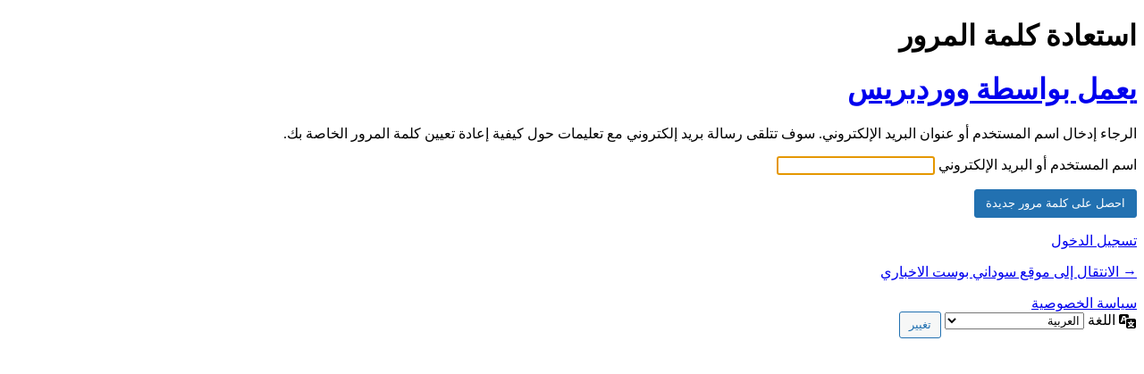

--- FILE ---
content_type: text/html; charset=UTF-8
request_url: https://www.sudanpost.info/login999/?action=lostpassword&redirect_to=https%3A%2F%2Fwww.sudanpost.info%2F%25D8%25A8%25D9%2584%25D8%25A7-%25D8%25AD%25D8%25AF%25D9%2588%25D8%25AF-%25D8%25A8%25D9%2582%25D9%2584%25D9%2585-%25D9%2587%25D9%2586%25D8%25A7%25D8%25AF%25D9%258A-%25D8%25A7%25D9%2584%25D8%25B5%25D8%25AF%25D9%258A%25D9%2582-3%2F
body_size: 1774
content:
<!DOCTYPE html>
	<html dir="rtl" lang="ar">
	<head>
	<meta http-equiv="Content-Type" content="text/html; charset=UTF-8" />
	<title>استعادة كلمة المرور &rsaquo; موقع سوداني بوست الاخباري &#8212; ووردبريس</title>
	<meta name='robots' content='noindex, follow' />
<script></script><link rel='stylesheet' id='dashicons-css' href='https://www.sudanpost.info/wp-includes/css/dashicons.min.css?ver=6.9' type='text/css' media='all' />
<link rel='stylesheet' id='buttons-rtl-css' href='https://www.sudanpost.info/wp-includes/css/buttons-rtl.min.css?ver=6.9' type='text/css' media='all' />
<link rel='stylesheet' id='forms-rtl-css' href='https://www.sudanpost.info/wp-admin/css/forms-rtl.min.css?ver=6.9' type='text/css' media='all' />
<link rel='stylesheet' id='l10n-rtl-css' href='https://www.sudanpost.info/wp-admin/css/l10n-rtl.min.css?ver=6.9' type='text/css' media='all' />
<link rel='stylesheet' id='login-rtl-css' href='https://www.sudanpost.info/wp-admin/css/login-rtl.min.css?ver=6.9' type='text/css' media='all' />
	<meta name='referrer' content='strict-origin-when-cross-origin' />
		<meta name="viewport" content="width=device-width, initial-scale=1.0" />
	<link rel="icon" href="https://www.sudanpost.info/wp-content/uploads/2021/08/cropped-سوداني-بوست-صورة-البروفايلات-2-32x32.png" sizes="32x32" />
<link rel="icon" href="https://www.sudanpost.info/wp-content/uploads/2021/08/cropped-سوداني-بوست-صورة-البروفايلات-2-192x192.png" sizes="192x192" />
<link rel="apple-touch-icon" href="https://www.sudanpost.info/wp-content/uploads/2021/08/cropped-سوداني-بوست-صورة-البروفايلات-2-180x180.png" />
<meta name="msapplication-TileImage" content="https://www.sudanpost.info/wp-content/uploads/2021/08/cropped-سوداني-بوست-صورة-البروفايلات-2-270x270.png" />
	</head>
	<body class="login no-js login-action-lostpassword wp-core-ui rtl  locale-ar">
	<script type="text/javascript">
/* <![CDATA[ */
document.body.className = document.body.className.replace('no-js','js');
/* ]]> */
</script>

				<h1 class="screen-reader-text">استعادة كلمة المرور</h1>
			<div id="login">
		<h1 role="presentation" class="wp-login-logo"><a href="https://ar.wordpress.org/">يعمل بواسطة ووردبريس</a></h1>
	<div class="notice notice-info message"><p>الرجاء إدخال اسم المستخدم أو عنوان البريد الإلكتروني. سوف تتلقى رسالة بريد إلكتروني مع تعليمات حول كيفية إعادة تعيين كلمة المرور الخاصة بك.</p></div>

		<form name="lostpasswordform" id="lostpasswordform" action="https://www.sudanpost.info/login999/?action=lostpassword" method="post">
			<p>
				<label for="user_login">اسم المستخدم أو البريد الإلكتروني</label>
				<input type="text" name="user_login" id="user_login" class="input" value="" size="20" autocapitalize="off" autocomplete="username" required="required" />
			</p>
						<input type="hidden" name="redirect_to" value="https://www.sudanpost.info/%D8%A8%D9%84%D8%A7-%D8%AD%D8%AF%D9%88%D8%AF-%D8%A8%D9%82%D9%84%D9%85-%D9%87%D9%86%D8%A7%D8%AF%D9%8A-%D8%A7%D9%84%D8%B5%D8%AF%D9%8A%D9%82-3/" />
			<p class="submit">
				<input type="submit" name="wp-submit" id="wp-submit" class="button button-primary button-large" value="احصل على كلمة مرور جديدة" />
			</p>
		</form>

		<p id="nav">
			<a class="wp-login-log-in" href="https://www.sudanpost.info/login999/">تسجيل الدخول</a>
					</p>
				<p id="backtoblog">
			<a href="https://www.sudanpost.info/">&rarr; الانتقال إلى موقع سوداني بوست الاخباري</a>		</p>
		<div class="privacy-policy-page-link"><a class="privacy-policy-link" href="https://www.sudanpost.info/%d8%b3%d9%8a%d8%a7%d8%b3%d8%a9-%d8%a7%d9%84%d8%ae%d8%b5%d9%88%d8%b5%d9%8a%d8%a9/" rel="privacy-policy">سياسة الخصوصية</a></div>	</div>
				<div class="language-switcher">
				<form id="language-switcher" method="get">

					<label for="language-switcher-locales">
						<span class="dashicons dashicons-translation" aria-hidden="true"></span>
						<span class="screen-reader-text">
							اللغة						</span>
					</label>

					<select name="wp_lang" id="language-switcher-locales"><option value="en_US" lang="en" data-installed="1">English (United States)</option>
<option value="ar" lang="ar" selected='selected' data-installed="1">العربية</option></select>
					
											<input type="hidden" name="redirect_to" value="https://www.sudanpost.info/%D8%A8%D9%84%D8%A7-%D8%AD%D8%AF%D9%88%D8%AF-%D8%A8%D9%82%D9%84%D9%85-%D9%87%D9%86%D8%A7%D8%AF%D9%8A-%D8%A7%D9%84%D8%B5%D8%AF%D9%8A%D9%82-3/" />
					
											<input type="hidden" name="action" value="lostpassword" />
					
						<input type="submit" class="button" value="تغيير">

					</form>
				</div>
			
	<script type="text/javascript">
/* <![CDATA[ */

		try{document.getElementById('user_login').focus();}catch(e){}
		if(typeof wpOnload==='function')wpOnload();
		
/* ]]> */
</script>
<script></script>	<script defer src="https://static.cloudflareinsights.com/beacon.min.js/vcd15cbe7772f49c399c6a5babf22c1241717689176015" integrity="sha512-ZpsOmlRQV6y907TI0dKBHq9Md29nnaEIPlkf84rnaERnq6zvWvPUqr2ft8M1aS28oN72PdrCzSjY4U6VaAw1EQ==" data-cf-beacon='{"version":"2024.11.0","token":"cb476a9851794d76bce58b1fa4aff29a","r":1,"server_timing":{"name":{"cfCacheStatus":true,"cfEdge":true,"cfExtPri":true,"cfL4":true,"cfOrigin":true,"cfSpeedBrain":true},"location_startswith":null}}' crossorigin="anonymous"></script>
</body>
	</html>
	